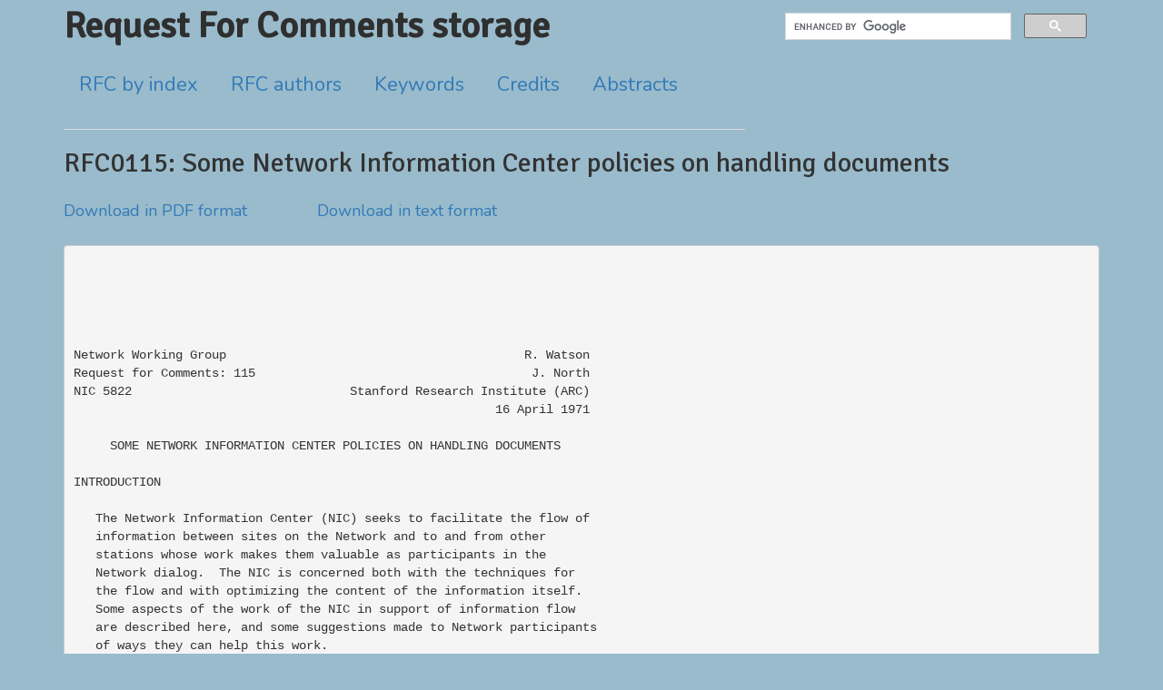

--- FILE ---
content_type: text/html; charset=UTF-8
request_url: https://getrfc.com/rfc115
body_size: 7177
content:
<!DOCTYPE html>
<html lang="en">
<head>
    <meta charset="utf-8">
    <meta name=viewport content="width=device-width, initial-scale=1.0">
    <link rel="shortcut icon" href="/favicon.ico" type="image/x-icon" />
    <link href="//fonts.googleapis.com/css?family=Signika|Nunito" rel='stylesheet' type='text/css'>
    <link href="//maxcdn.bootstrapcdn.com/bootstrap/3.3.7/css/bootstrap.min.css"
          rel="stylesheet" crossorigin="anonymous"
          integrity="sha384-BVYiiSIFeK1dGmJRAkycuHAHRg32OmUcww7on3RYdg4Va+PmSTsz/K68vbdEjh4u">
    <link type="text/css" rel="stylesheet" href="/css/master.css?id=a84e7c0d20ca2f99d6ea" />
    <meta name="description" content="Free public storage of actual RFC documents."/>
    <meta name="keywords" content="RFC, Request For Comments, standards, internet, public archive"/>
    <title>
            RFC0115: Some Network Information Center policies on handling documents
    </title>
</head>

<body>
<div class="container">
    <div class="content">
        <div class="row">
            <div class="col-md-8">
                <div class="title"><a href="/">Request For Comments storage</a></div>

                <!--main menu -->
                <nav>
                <ul id="navlist" class="nav nav-tabs">
                    <li><a href="/index_all">RFC by index</a></li>
                    <li><a href="/authors">RFC authors</a></li>
                    <li><a href="/keywords">Keywords</a></li>
                    <li><a href="/credits">Credits</a></li>
                    <li><a href="/abstracts">Abstracts</a></li>
                </ul>
                </nav>
            </div>

            <div class="col-md-4">
                    <script>
                    (function() {
                        var cx = '007321749276615141532:9fu3g4pv6rw';
                        var gcse = document.createElement('script');
                        gcse.type = 'text/javascript';
                        gcse.async = true;
                        gcse.src = 'https://cse.google.com/cse.js?cx=' + cx;
                        var s = document.getElementsByTagName('script')[0];
                        s.parentNode.insertBefore(gcse, s);
                    })();
                </script>
                <gcse:search></gcse:search>
            </div>
        </div>

            <h1>RFC0115: Some Network Information Center policies on handling documents</h1>
                    <span class="download"><a href="/data/pdf/rfc115.txt.pdf">Download in PDF format</a></span>
                <span class="download"><a href="/data/txt/rfc115.txt">Download in text format</a></span>
        <br/><br/>
                <div class="doctext">
        <pre>





Network Working Group                                         R. Watson
Request for Comments: 115                                      J. North
NIC 5822                              Stanford Research Institute (ARC)
                                                          16 April 1971

     SOME NETWORK INFORMATION CENTER POLICIES ON HANDLING DOCUMENTS

INTRODUCTION

   The Network Information Center (NIC) seeks to facilitate the flow of
   information between sites on the Network and to and from other
   stations whose work makes them valuable as participants in the
   Network dialog.  The NIC is concerned both with the techniques for
   the flow and with optimizing the content of the information itself.
   Some aspects of the work of the NIC in support of information flow
   are described here, and some suggestions made to Network participants
   of ways they can help this work.

   All information handled by the NIC is available to any Network
   participant.  All information generated by the NIC is unclassified
   and is without distribution limitation except as dictated by staff
   and budget size.  Any information sent by an originating party to the
   NIC for recording or distribution is presumed to be unclassified and
   without distribution limitations as well.  Any statement carried by a
   document thus submitted which seems to imply a limitation on
   distribution, quotation, or citation is presumed not to apply to its
   handling by the Network Information Center.

NIC NUMBER

   One important function of the Network Information Center is to make
   records of the existence of RFC&#039;s, formal NIC-related manuals and
   reports, Network memos, other Network informational items, and other
   informational items of interest to Network participants, and to index
   these records so that such items can be recalled when needed.

   To tag the informational items a serial number is assigned by NIC.
   The serial number has no intrinsic meaning, not even necessarily an
   indication of sequence of issue.  It is a unique identifier and can
   be used to refer to the item in further communications, to facilitate
   indexing, and to allow numeric filing of documents.










Watson &amp; North                                                  [Page 1]

RFC 115              Policies on Handling Documents        16 April 1971


   Use of the NIC number has advantages in online dialog which are not
   yet demonstrable around the Network, but the cooperation of Network
   participants in applying one when a document is originated is
   important.

THE NIC CATALOG

   Items of information relevant to the Network appear in many forms,
   including technical reports, RFC&#039;s, brief network memos, journal
   articles, and letters.  Reference to these is simplified by
   assignment of a NIC number to each.  To record the item to which the
   NIC number refers, a description of each item, using a set of
   standard data elements, i.e, author, title, etc., is coded and
   entered as an online system (NLS) statement into a machine file.

   An example of a statement with typical coded data elements:

         (A5480) *a1 James E. White #2 org *b2 University of California
         at Santa Barbara #3 Computer Research Laboratory #5 Santa
         Barbara, California *c1 An NCP for the ARPA Network #6 142p.
         *d1 21 December 1970 *f1 r *f2 o *rl UCSB CRL 12 *31 ARPA #6 AF
         19628-70-0-0314 *w2 3-11-71 *y1 Describes program designed and
         implemented at Santa Barbara node of ARPA Network, written in
         assembly language and implemented on 360/75.  Discusses
         interface with hardware, software, and operator. *y3 Host-
         Interface protocol; Host-IMP protocol; User-NCP protocol;
         Host-Host protocol; Host-IMP messages, IMP-Host messages *z1
         all *z2 NIC *z3 new *

   The group of files at ARC containing these statements of data about
   NIC items and other informational items is the Master Catalog.  The
   term NIC Catalog refers to the machine file created by collecting the
   statements coded *z2 NIC in the Master Catalog.

   The data element *z1 indicates which Stations hold a copy of an item;
   not all items related to NIC are sent to Stations, and in the future
   it is expected that Stations will submit many documents to NIC for
   cataloging which are not held by other Stations.













Watson &amp; North                                                  [Page 2]

RFC 115              Policies on Handling Documents        16 April 1971


NIC CATALOG LISTINGS AND INDEXES

   Programs have been written at ARC to collect, sort, analyze and
   format the statements and the data elements in the statements to
   produce catalogs and indexes such as those in the Current Catalog of
   the NIC Collection, NIC (5145,).

   The Current Catalog of the NIC Collection is a functional document,
   as explained in Branch 3 below.  It has as its contents, at any time,
   the current issue of a bibliography of items from the NIC Catalog,
   called a NIC Catalog Listing, and author and keyword indexes.

   Examples of entries in the Catalog Listing and in indexes are shown,
   using the statement above:

      Catalog Listing by Author:

         An NCP for the ARPA Network

              James E. White (University of       5480 White
              California at Santa Barbara)

              21 December 1970

              Describes program designed and
              implemented at node of ARPA Network,
              written in assembly language and
              implemented on 360/75.
              Discusses interface with hardware,
              software, and operator.

       Catalog Listing by NIC number:

          An NCP for the ARPA Network             5480

               James E. White (University of
               California at Santa Barbara)

               21 December 1970

               Describes program designed and implemented
               at node of ARPA Network, written in
               assembly language and implemented on
               360/75. Discusses interface with
               hardware, software, and operator.






Watson &amp; North                                                  [Page 3]

RFC 115              Policies on Handling Documents        16 April 1971


         Author Index:

            Subject: Education Status, memo to  5456  Westlund
            An NCP for the ARPA Network         5480  White
            NWG/RFC 78 (NCP Status Report       5199  White

         Titleworld Index:

            Natural Communication with Computers  5639  Natural
            An NCP for the ARPA Network           5480  Network
            Proposal for a Network Interchange    4752  Network

   A NIC Catalog Listing will indicate those items held in the Station
   Collections either by a separate listing or by a notation with each
   reference.  A number catalog or index serves as a shelf list of
   documents held by a Station.  The indexes are not limited to the
   Station Collections but lead to the entire Catalog.

DATA ELEMENTS

   The data elements for information items include the author, title,
   addressee, date, other numbers, keywords, and abstract.  When these
   elements do not exist in the item, they are supplied by a NIC
   cataloger if possible.  In online communication around the Network,
   &quot;online dialog&quot;, several of these elements of data will be recorded
   automatically.  Lacking online recording, it is important that
   originators of reports, memos, and other such items be diligent in
   including these data in their transmissions.

      For memos, essential data elements which the originator
      should supply are:.

         author(s)
         address(es) of author(s)
         addressee(s)
         address(es) of addressee(s)
         date of origination
         subject of memo

         A preassigned NIC number is desirable. A number for
         assignment can presently be obtained by calling NIC, and
         soon will be obtainable online.

         The addressees of a memo can of course be a group, such
         as the Network Working Group, or the Glitch Cleaning
         Committee, in which case the NIC needs a list or
         reference to a list of the people in the group.




Watson &amp; North                                                  [Page 4]

RFC 115              Policies on Handling Documents        16 April 1971


      For reports and other formal documents, essential data
      elements are:

         author(s)
         addresses of author(s)
         title
         date
         abstract
         keywords

         A short abstract, 150 to 200 words, giving some of the
         substance of the document is of importance in the NIC
         record and even for the person about to read the
         document. Obviously, a well-written author abstract is
         preferable to one produced by the NIC staff.

         Keywords supplied by the author, preferably those from a
         standard thesaurus, will be used in machine retrieval.
         When such author-assigned keywords are lacking, the NIC
         will supply some. Recommended sources for keywords are:

            Categories identified by Peggy Karp, Categorization
            and Guide to NWG/RFC&#039;s.  NIC 5819.

            American National Standard Vocabulary for Information
            Processing, ANSI X3.12-1970.  NIC 5827.

            Department of Defense, Thesaurus of Engineering and
            Scientific Terms, 1967, AD 672 000.  NIC 5829.

            NASA Thesaurus, December 1967. NASA SP-7030.  NIC
            5828.

     When a document being issued supercedes an earlier
     document, this information is particularly important, and
     should be supplied by the author.

SUBCOLLECTIONS

   Groups of documents, such as the NWG/RFC&#039;s and the replies to Sher&#039;s
   survey, as well as the Station Collections, are cataloged by NIC as
   subcollections.  That is, they are retrievable as a subset of the NIC
   Catalog, which in turn is a subset of a Master Catalog at ARC.  The
   capability of making subcollections is provided for Network
   participants.






Watson &amp; North                                                  [Page 5]

RFC 115              Policies on Handling Documents        16 April 1971


      To create a subcollection in the NIC records, a Network
      participant will be able to indicate to NIC the records he wishes
      to have so grouped, and this information will be entered in the
      Master Catalog statement for the document, for later retrieval.

FUNCTIONAL DOCUMENTS

   Several documents generated in Network activities are subject to
   occasional revision and updating.  The NIC Catalog, the Directory of
   Network Participants, and the Directory of Network Resources are
   examples.  These and external documents such as the BBN manuals are
   referred to by NIC as &quot;functional documents&quot;.

      More generally, a functional document is a document whose title
      and function remain constant, but whose contents can change.  A
      functional document contains a single or several documents which
      can be added to, deleted, or replaced entirely or selectively.
      Thus the functional document, which has a NIC number, can be
      referenced in other documents with some assurance that it will be
      in existence, even though the subdocuments with their distinctive
      NIC numbers may be in flux.  In the Catalog, the number of a
      functional document in which a specific document may be contained
      is listed, and the current contents of each functional document is
      indicated.

      In preparing a document which is expected to be revised, Network
      participants are urged to use a looseleaf format.

   The Network Information Center intends to support the distribution
   and recording of contents of functional documents.  Procedures have
   been established, as described below, for fitting the changes to such
   documents into the NIC system, and for reproducing and distributing
   them to individuals or stations with instructions for their
   integration into the existing documents.

PROCEDURES FOR REVISION MATERIAL

   Original manuals and other functional document materials are
   reproduced and distributed by NIC just as other Network publications.
   For all documents obtained through NIC, NIC will attempt to receive
   and make distribution of updates.

   NIC also wants to make the processes of inserting the revisions and
   of recording the changes as easy and foolproof as possible.  The user
   should not only be given the current materials, but should be able to
   determine the version he holds, and to be able to refer to updates
   uniquely.  The following is copied from the procedure instructions




Watson &amp; North                                                  [Page 6]

RFC 115              Policies on Handling Documents        16 April 1971


   NIC has written for its own use.  These procedures are also
   recommended to Network participants for their use in preparing
   revision material to be sent to NIC.

   Update conventions

      Substantial revision of a bound document, or of more than a few
      pages of a loose leaf document:

         A new document will be published, with a new NIC number,
         and will bear a notation under the number on the title
         page and/or cover, e.g.,

            NIC 5772
            supercedes NIC 5621

         Few pages inserted or revised in a looseleaf or
         corner-stapled document:

            Each new or revised page will bear the original document
            number, with a notice of revision, e.g.,

               NIC 5742
               3-10-71

            Inserted pages will be numbered to fit into the existing
            document, e.g., pages 5.1, 5.2, 5.3, may be inserted
            between pages 5 and 6.

            Deleted pages will be replaced by a single page
            indicating the deletion, e.g.,

               Pages 7-12 deleted, 3-25-71

         A new table of contents and/or title page will be issued
         bearing the revision notice. In addition, at the time of
         each revision a page or pages will be prepared and
         issued which indicates all additions, deletions, and
         revisions which bring the document up to date.

      Revisions will be made only by substitution, addition or deletion
      of a full page or more.  NIC will not revise its own publications
      by lists of errata, and strongly recommends against their use by
      others in the Network.  However, when NIC receives such lists of
      errata, it will reproduce and distribute them with suggestions to
      Station Agents for recording and inserting them.





Watson &amp; North                                                  [Page 7]

RFC 115              Policies on Handling Documents        16 April 1971


   Distribution and transmittal procedures

      The transmittal letter accompanying a set of revision material and
      the revision material itself constitute a separate document, a
      copy of which is filed at NIC, where a new copy can be provided at
      any time.

      The transmittal letter will indicate the appropriate information;
      document number of the revision material, date, document number of
      the publication being updated, its date, and, when practicable,
      information on the changes made in the text.

   Revision notation in the printed Catalogs and their indexes

      Catalog entry

         Supercession

            The data element containing &quot;superceded by NIC xxxx&quot;
            will be formatted to appear at the beginning of the
            citation of the superceded document.

            The data element containing &quot;supercedes NIC xxxx&quot;
            will be formatted to appear following the abstract in
            the citation.

         Partial revision

            The data element containing the note of revision will
            be formatted to appear following the abstract.

      Entries in author, titleworld, or other indexes

         Supercession

            The data element covering supercession will be the
            only text in the entry for the superceded document.

            Supercession will not be indicated in the entry for
            the superceding document

         Partial revision

            Partial revision will not be indicated in the index
            entry

       [ This RFC was put into machine readable form for entry ]
          [ into the online RFC archives by Jay Kominek 2/99 ]



Watson &amp; North                                                  [Page 8]

</pre>
    </div>
    </div>

    <div class="footer">
        <br/>
        <br/>
        <h4>Meanwhile in the world...</h4>
        <hr/>
        <small>
        <a href="https://www.drupal.org">Drupal CMS</a><br/>
        </small>
        <script>
            (function(i,s,o,g,r,a,m){i['GoogleAnalyticsObject']=r;i[r]=i[r]||function(){
                (i[r].q=i[r].q||[]).push(arguments)},i[r].l=1*new Date();a=s.createElement(o),
                    m=s.getElementsByTagName(o)[0];a.async=1;a.src=g;m.parentNode.insertBefore(a,m)
            })(window,document,'script','//www.google-analytics.com/analytics.js','ga');
            ga('create', 'UA-3596870-7', 'auto');
            ga('send', 'pageview');
        </script>
    </div>
</div>
</body>
</html>


--- FILE ---
content_type: text/css
request_url: https://getrfc.com/css/master.css?id=a84e7c0d20ca2f99d6ea
body_size: 582
content:
.center {
  text-align: center;
  vertical-align: middle;
}

img {
  vertical-align: middle;
}

body {
  font-family: 'Nunito';
  font-size: 18px;
  background-color: #99BBCC;
}

pre {
  font-family: "Courier New", Courier, mono;
  font-size: 14px;
}

.obsoleted-by {
  color: darkred;
}

#navlist {
  font-size: 22px;
  padding: 6px 0px 28px 0px;
  list-style-type: none;
  list-style-image: none;
}

#navlist li a {
  padding: 5px 16px;
}

ul.links {
  margin: 0px;
  padding: 0px;
  element: inline;
}

.links {
  color: #666;
}

ul {
  padding: 0px 0px 0px 1em;
  margin: 0px;
}

.title {
  font-family: 'Signika';
  font-size: 40px;
  font-weight: 800;
  padding-bottom: 9px;
}

.title a {
  text-decoration: none;
  color: #2f2f2f;
}

h1 {
  font-family: 'Signika';
  font-size: 30px;
  margin-bottom: 24px;
}

.list-item-author {
  font-size: 75%;
}

.author-anchor {
  font-size: 120%;
  font-weight: bolder;
}

.download {
  padding-right: 4em;
}

.abstract {
  font-size: 92%;
  font-style: italic;
}

.gsc-control-cse .gsc-table-result {
  font-family : inherit;
}

.gsc-control-cse .gsc-input-box {
  height : inherit;
}

input.gsc-input,
.gsc-input-box,
.gsc-input-box-hover,
.gsc-input-box-focus,
.gsc-search-button, input.gsc-search-button-v2 {
  box-sizing  : content-box;
  line-height : normal;
  margin-top  : 0px;
}
